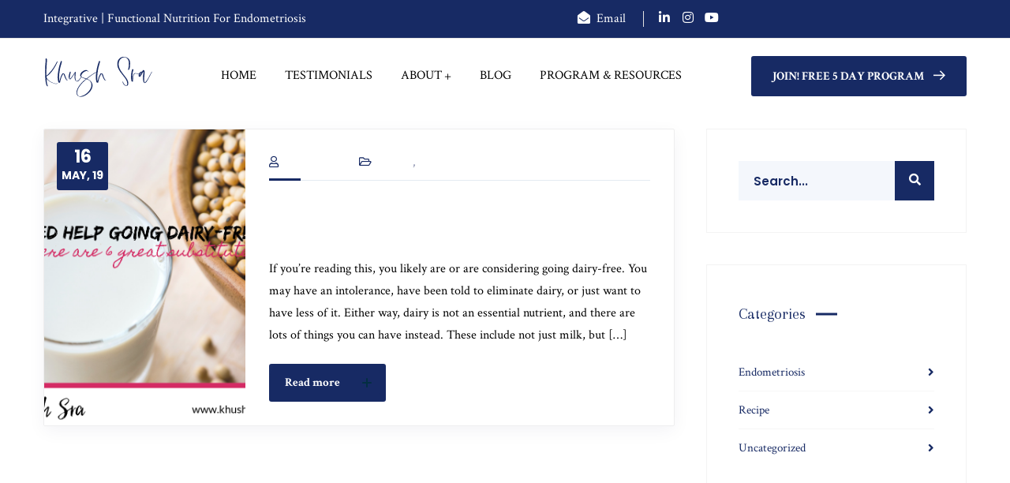

--- FILE ---
content_type: text/html; charset=UTF-8
request_url: https://khushsra.com/tag/dairy/
body_size: 70214
content:
<!doctype html>
<html lang="en-US">
<head>
    <meta charset="UTF-8">
    <meta name="viewport" content="width=device-width, initial-scale=1">
    <link rel="profile" href="//gmpg.org/xfn/11">
    <meta name='robots' content='index, follow, max-image-preview:large, max-snippet:-1, max-video-preview:-1' />

	<!-- This site is optimized with the Yoast SEO plugin v26.7 - https://yoast.com/wordpress/plugins/seo/ -->
	<title>dairy Archives | Khush Sra - Endometriosis Nutrition</title>
	<link rel="canonical" href="https://khushsra.com/tag/dairy/" />
	<meta property="og:locale" content="en_US" />
	<meta property="og:type" content="article" />
	<meta property="og:title" content="dairy Archives | Khush Sra - Endometriosis Nutrition" />
	<meta property="og:url" content="https://khushsra.com/tag/dairy/" />
	<meta property="og:site_name" content="Khush Sra - Endometriosis Nutrition" />
	<meta property="og:image" content="https://khushsra.com/wp-content/uploads/2025/10/ChatGPT-Image-Oct-23-2025-05_35_27-PM.png" />
	<meta property="og:image:width" content="1024" />
	<meta property="og:image:height" content="1024" />
	<meta property="og:image:type" content="image/png" />
	<meta name="twitter:card" content="summary_large_image" />
	<script type="application/ld+json" class="yoast-schema-graph">{"@context":"https://schema.org","@graph":[{"@type":"CollectionPage","@id":"https://khushsra.com/tag/dairy/","url":"https://khushsra.com/tag/dairy/","name":"dairy Archives | Khush Sra - Endometriosis Nutrition","isPartOf":{"@id":"https://khushsra.com/#website"},"primaryImageOfPage":{"@id":"https://khushsra.com/tag/dairy/#primaryimage"},"image":{"@id":"https://khushsra.com/tag/dairy/#primaryimage"},"thumbnailUrl":"https://khushsra.com/wp-content/uploads/2019/03/Need-Help-Going-Dairy-free-Here-are-6-Great-Substitutes.png","breadcrumb":{"@id":"https://khushsra.com/tag/dairy/#breadcrumb"},"inLanguage":"en-US"},{"@type":"ImageObject","inLanguage":"en-US","@id":"https://khushsra.com/tag/dairy/#primaryimage","url":"https://khushsra.com/wp-content/uploads/2019/03/Need-Help-Going-Dairy-free-Here-are-6-Great-Substitutes.png","contentUrl":"https://khushsra.com/wp-content/uploads/2019/03/Need-Help-Going-Dairy-free-Here-are-6-Great-Substitutes.png","width":800,"height":800},{"@type":"BreadcrumbList","@id":"https://khushsra.com/tag/dairy/#breadcrumb","itemListElement":[{"@type":"ListItem","position":1,"name":"Home","item":"https://khushsra.com/"},{"@type":"ListItem","position":2,"name":"dairy"}]},{"@type":"WebSite","@id":"https://khushsra.com/#website","url":"https://khushsra.com/","name":"Khush Sra - Endometriosis Functional Nutrition","description":"A Integrative Approach To Endometriosis &amp; Functional Nutrition Coaching","alternateName":"Endometriosis Nutrition","potentialAction":[{"@type":"SearchAction","target":{"@type":"EntryPoint","urlTemplate":"https://khushsra.com/?s={search_term_string}"},"query-input":{"@type":"PropertyValueSpecification","valueRequired":true,"valueName":"search_term_string"}}],"inLanguage":"en-US"}]}</script>
	<!-- / Yoast SEO plugin. -->


<link rel='dns-prefetch' href='//fonts.googleapis.com' />
<link rel='preconnect' href='https://fonts.gstatic.com' crossorigin />
<link rel="alternate" type="application/rss+xml" title="Khush Sra - Endometriosis Nutrition &raquo; Feed" href="https://khushsra.com/feed/" />
<link rel="alternate" type="application/rss+xml" title="Khush Sra - Endometriosis Nutrition &raquo; Comments Feed" href="https://khushsra.com/comments/feed/" />
<link rel="alternate" type="application/rss+xml" title="Khush Sra - Endometriosis Nutrition &raquo; dairy Tag Feed" href="https://khushsra.com/tag/dairy/feed/" />

<!-- LCSEO current path: tag/dairy -->
<!-- LCSEO: no overrides found -->
<style id='wp-img-auto-sizes-contain-inline-css' type='text/css'>
img:is([sizes=auto i],[sizes^="auto," i]){contain-intrinsic-size:3000px 1500px}
/*# sourceURL=wp-img-auto-sizes-contain-inline-css */
</style>
<style id='cf-frontend-style-inline-css' type='text/css'>
@font-face {
	font-family: 'sunday';
	font-weight: 400;
	font-display: auto;
	font-fallback: sunday;
	src: url('https://khushsra.com/wp-content/uploads/2023/02/SUNDAYSRegular.ttf') format('truetype');
}
@font-face {
	font-family: 'Moonstone';
	font-weight: 400;
	font-display: auto;
	font-fallback: Moonstone;
	src: url('https://khushsra.com/wp-content/uploads/2023/02/Moonstone.ttf') format('truetype');
}
@font-face {
	font-family: 'HelloBeautiful';
	font-weight: 400;
	font-display: auto;
	font-fallback: HelloBeautiful;
	src: url('https://khushsra.com/wp-content/uploads/2023/02/HelloBeautifulAlternates.ttf') format('truetype');
}
/*# sourceURL=cf-frontend-style-inline-css */
</style>
<link rel='stylesheet' id='sbi_styles-css' href='https://khushsra.com/wp-content/plugins/instagram-feed/css/sbi-styles.min.css?ver=6.10.0' type='text/css' media='all' />
<style id='wp-emoji-styles-inline-css' type='text/css'>

	img.wp-smiley, img.emoji {
		display: inline !important;
		border: none !important;
		box-shadow: none !important;
		height: 1em !important;
		width: 1em !important;
		margin: 0 0.07em !important;
		vertical-align: -0.1em !important;
		background: none !important;
		padding: 0 !important;
	}
/*# sourceURL=wp-emoji-styles-inline-css */
</style>
<link rel='stylesheet' id='wp-block-library-css' href='https://khushsra.com/wp-includes/css/dist/block-library/style.min.css?ver=6.9' type='text/css' media='all' />
<style id='classic-theme-styles-inline-css' type='text/css'>
/*! This file is auto-generated */
.wp-block-button__link{color:#fff;background-color:#32373c;border-radius:9999px;box-shadow:none;text-decoration:none;padding:calc(.667em + 2px) calc(1.333em + 2px);font-size:1.125em}.wp-block-file__button{background:#32373c;color:#fff;text-decoration:none}
/*# sourceURL=/wp-includes/css/classic-themes.min.css */
</style>
<link rel='stylesheet' id='activecampaign-form-block-css' href='https://khushsra.com/wp-content/plugins/activecampaign-subscription-forms/activecampaign-form-block/build/style-index.css?ver=1767940724' type='text/css' media='all' />
<style id='global-styles-inline-css' type='text/css'>
:root{--wp--preset--aspect-ratio--square: 1;--wp--preset--aspect-ratio--4-3: 4/3;--wp--preset--aspect-ratio--3-4: 3/4;--wp--preset--aspect-ratio--3-2: 3/2;--wp--preset--aspect-ratio--2-3: 2/3;--wp--preset--aspect-ratio--16-9: 16/9;--wp--preset--aspect-ratio--9-16: 9/16;--wp--preset--color--black: #000000;--wp--preset--color--cyan-bluish-gray: #abb8c3;--wp--preset--color--white: #ffffff;--wp--preset--color--pale-pink: #f78da7;--wp--preset--color--vivid-red: #cf2e2e;--wp--preset--color--luminous-vivid-orange: #ff6900;--wp--preset--color--luminous-vivid-amber: #fcb900;--wp--preset--color--light-green-cyan: #7bdcb5;--wp--preset--color--vivid-green-cyan: #00d084;--wp--preset--color--pale-cyan-blue: #8ed1fc;--wp--preset--color--vivid-cyan-blue: #0693e3;--wp--preset--color--vivid-purple: #9b51e0;--wp--preset--gradient--vivid-cyan-blue-to-vivid-purple: linear-gradient(135deg,rgb(6,147,227) 0%,rgb(155,81,224) 100%);--wp--preset--gradient--light-green-cyan-to-vivid-green-cyan: linear-gradient(135deg,rgb(122,220,180) 0%,rgb(0,208,130) 100%);--wp--preset--gradient--luminous-vivid-amber-to-luminous-vivid-orange: linear-gradient(135deg,rgb(252,185,0) 0%,rgb(255,105,0) 100%);--wp--preset--gradient--luminous-vivid-orange-to-vivid-red: linear-gradient(135deg,rgb(255,105,0) 0%,rgb(207,46,46) 100%);--wp--preset--gradient--very-light-gray-to-cyan-bluish-gray: linear-gradient(135deg,rgb(238,238,238) 0%,rgb(169,184,195) 100%);--wp--preset--gradient--cool-to-warm-spectrum: linear-gradient(135deg,rgb(74,234,220) 0%,rgb(151,120,209) 20%,rgb(207,42,186) 40%,rgb(238,44,130) 60%,rgb(251,105,98) 80%,rgb(254,248,76) 100%);--wp--preset--gradient--blush-light-purple: linear-gradient(135deg,rgb(255,206,236) 0%,rgb(152,150,240) 100%);--wp--preset--gradient--blush-bordeaux: linear-gradient(135deg,rgb(254,205,165) 0%,rgb(254,45,45) 50%,rgb(107,0,62) 100%);--wp--preset--gradient--luminous-dusk: linear-gradient(135deg,rgb(255,203,112) 0%,rgb(199,81,192) 50%,rgb(65,88,208) 100%);--wp--preset--gradient--pale-ocean: linear-gradient(135deg,rgb(255,245,203) 0%,rgb(182,227,212) 50%,rgb(51,167,181) 100%);--wp--preset--gradient--electric-grass: linear-gradient(135deg,rgb(202,248,128) 0%,rgb(113,206,126) 100%);--wp--preset--gradient--midnight: linear-gradient(135deg,rgb(2,3,129) 0%,rgb(40,116,252) 100%);--wp--preset--font-size--small: 13px;--wp--preset--font-size--medium: 20px;--wp--preset--font-size--large: 36px;--wp--preset--font-size--x-large: 42px;--wp--preset--spacing--20: 0.44rem;--wp--preset--spacing--30: 0.67rem;--wp--preset--spacing--40: 1rem;--wp--preset--spacing--50: 1.5rem;--wp--preset--spacing--60: 2.25rem;--wp--preset--spacing--70: 3.38rem;--wp--preset--spacing--80: 5.06rem;--wp--preset--shadow--natural: 6px 6px 9px rgba(0, 0, 0, 0.2);--wp--preset--shadow--deep: 12px 12px 50px rgba(0, 0, 0, 0.4);--wp--preset--shadow--sharp: 6px 6px 0px rgba(0, 0, 0, 0.2);--wp--preset--shadow--outlined: 6px 6px 0px -3px rgb(255, 255, 255), 6px 6px rgb(0, 0, 0);--wp--preset--shadow--crisp: 6px 6px 0px rgb(0, 0, 0);}:where(.is-layout-flex){gap: 0.5em;}:where(.is-layout-grid){gap: 0.5em;}body .is-layout-flex{display: flex;}.is-layout-flex{flex-wrap: wrap;align-items: center;}.is-layout-flex > :is(*, div){margin: 0;}body .is-layout-grid{display: grid;}.is-layout-grid > :is(*, div){margin: 0;}:where(.wp-block-columns.is-layout-flex){gap: 2em;}:where(.wp-block-columns.is-layout-grid){gap: 2em;}:where(.wp-block-post-template.is-layout-flex){gap: 1.25em;}:where(.wp-block-post-template.is-layout-grid){gap: 1.25em;}.has-black-color{color: var(--wp--preset--color--black) !important;}.has-cyan-bluish-gray-color{color: var(--wp--preset--color--cyan-bluish-gray) !important;}.has-white-color{color: var(--wp--preset--color--white) !important;}.has-pale-pink-color{color: var(--wp--preset--color--pale-pink) !important;}.has-vivid-red-color{color: var(--wp--preset--color--vivid-red) !important;}.has-luminous-vivid-orange-color{color: var(--wp--preset--color--luminous-vivid-orange) !important;}.has-luminous-vivid-amber-color{color: var(--wp--preset--color--luminous-vivid-amber) !important;}.has-light-green-cyan-color{color: var(--wp--preset--color--light-green-cyan) !important;}.has-vivid-green-cyan-color{color: var(--wp--preset--color--vivid-green-cyan) !important;}.has-pale-cyan-blue-color{color: var(--wp--preset--color--pale-cyan-blue) !important;}.has-vivid-cyan-blue-color{color: var(--wp--preset--color--vivid-cyan-blue) !important;}.has-vivid-purple-color{color: var(--wp--preset--color--vivid-purple) !important;}.has-black-background-color{background-color: var(--wp--preset--color--black) !important;}.has-cyan-bluish-gray-background-color{background-color: var(--wp--preset--color--cyan-bluish-gray) !important;}.has-white-background-color{background-color: var(--wp--preset--color--white) !important;}.has-pale-pink-background-color{background-color: var(--wp--preset--color--pale-pink) !important;}.has-vivid-red-background-color{background-color: var(--wp--preset--color--vivid-red) !important;}.has-luminous-vivid-orange-background-color{background-color: var(--wp--preset--color--luminous-vivid-orange) !important;}.has-luminous-vivid-amber-background-color{background-color: var(--wp--preset--color--luminous-vivid-amber) !important;}.has-light-green-cyan-background-color{background-color: var(--wp--preset--color--light-green-cyan) !important;}.has-vivid-green-cyan-background-color{background-color: var(--wp--preset--color--vivid-green-cyan) !important;}.has-pale-cyan-blue-background-color{background-color: var(--wp--preset--color--pale-cyan-blue) !important;}.has-vivid-cyan-blue-background-color{background-color: var(--wp--preset--color--vivid-cyan-blue) !important;}.has-vivid-purple-background-color{background-color: var(--wp--preset--color--vivid-purple) !important;}.has-black-border-color{border-color: var(--wp--preset--color--black) !important;}.has-cyan-bluish-gray-border-color{border-color: var(--wp--preset--color--cyan-bluish-gray) !important;}.has-white-border-color{border-color: var(--wp--preset--color--white) !important;}.has-pale-pink-border-color{border-color: var(--wp--preset--color--pale-pink) !important;}.has-vivid-red-border-color{border-color: var(--wp--preset--color--vivid-red) !important;}.has-luminous-vivid-orange-border-color{border-color: var(--wp--preset--color--luminous-vivid-orange) !important;}.has-luminous-vivid-amber-border-color{border-color: var(--wp--preset--color--luminous-vivid-amber) !important;}.has-light-green-cyan-border-color{border-color: var(--wp--preset--color--light-green-cyan) !important;}.has-vivid-green-cyan-border-color{border-color: var(--wp--preset--color--vivid-green-cyan) !important;}.has-pale-cyan-blue-border-color{border-color: var(--wp--preset--color--pale-cyan-blue) !important;}.has-vivid-cyan-blue-border-color{border-color: var(--wp--preset--color--vivid-cyan-blue) !important;}.has-vivid-purple-border-color{border-color: var(--wp--preset--color--vivid-purple) !important;}.has-vivid-cyan-blue-to-vivid-purple-gradient-background{background: var(--wp--preset--gradient--vivid-cyan-blue-to-vivid-purple) !important;}.has-light-green-cyan-to-vivid-green-cyan-gradient-background{background: var(--wp--preset--gradient--light-green-cyan-to-vivid-green-cyan) !important;}.has-luminous-vivid-amber-to-luminous-vivid-orange-gradient-background{background: var(--wp--preset--gradient--luminous-vivid-amber-to-luminous-vivid-orange) !important;}.has-luminous-vivid-orange-to-vivid-red-gradient-background{background: var(--wp--preset--gradient--luminous-vivid-orange-to-vivid-red) !important;}.has-very-light-gray-to-cyan-bluish-gray-gradient-background{background: var(--wp--preset--gradient--very-light-gray-to-cyan-bluish-gray) !important;}.has-cool-to-warm-spectrum-gradient-background{background: var(--wp--preset--gradient--cool-to-warm-spectrum) !important;}.has-blush-light-purple-gradient-background{background: var(--wp--preset--gradient--blush-light-purple) !important;}.has-blush-bordeaux-gradient-background{background: var(--wp--preset--gradient--blush-bordeaux) !important;}.has-luminous-dusk-gradient-background{background: var(--wp--preset--gradient--luminous-dusk) !important;}.has-pale-ocean-gradient-background{background: var(--wp--preset--gradient--pale-ocean) !important;}.has-electric-grass-gradient-background{background: var(--wp--preset--gradient--electric-grass) !important;}.has-midnight-gradient-background{background: var(--wp--preset--gradient--midnight) !important;}.has-small-font-size{font-size: var(--wp--preset--font-size--small) !important;}.has-medium-font-size{font-size: var(--wp--preset--font-size--medium) !important;}.has-large-font-size{font-size: var(--wp--preset--font-size--large) !important;}.has-x-large-font-size{font-size: var(--wp--preset--font-size--x-large) !important;}
:where(.wp-block-post-template.is-layout-flex){gap: 1.25em;}:where(.wp-block-post-template.is-layout-grid){gap: 1.25em;}
:where(.wp-block-term-template.is-layout-flex){gap: 1.25em;}:where(.wp-block-term-template.is-layout-grid){gap: 1.25em;}
:where(.wp-block-columns.is-layout-flex){gap: 2em;}:where(.wp-block-columns.is-layout-grid){gap: 2em;}
:root :where(.wp-block-pullquote){font-size: 1.5em;line-height: 1.6;}
/*# sourceURL=global-styles-inline-css */
</style>
<link rel='stylesheet' id='ct-main-css-css' href='https://khushsra.com/wp-content/plugins/case-theme-core/assets/css/main.css?ver=1.0.0' type='text/css' media='all' />
<link rel='stylesheet' id='progressbar-lib-css-css' href='https://khushsra.com/wp-content/plugins/case-theme-core/assets/css/lib/progressbar.min.css?ver=0.7.1' type='text/css' media='all' />
<link rel='stylesheet' id='oc-css-css' href='https://khushsra.com/wp-content/plugins/case-theme-core/assets/css/lib/owl.carousel.min.css?ver=2.2.1' type='text/css' media='all' />
<link rel='stylesheet' id='ct-slick-css-css' href='https://khushsra.com/wp-content/plugins/case-theme-core/assets/css/lib/slick.css?ver=1.0.0' type='text/css' media='all' />
<link rel='stylesheet' id='ct-font-awesome-css' href='https://khushsra.com/wp-content/plugins/case-theme-core/assets/plugin/font-awesome/css/font-awesome.min.css?ver=4.7.0' type='text/css' media='all' />
<link rel='stylesheet' id='remodal-css' href='https://khushsra.com/wp-content/plugins/case-theme-user/acess/css/remodal.css?ver=6.9' type='text/css' media='all' />
<link rel='stylesheet' id='remodal-default-theme-css' href='https://khushsra.com/wp-content/plugins/case-theme-user/acess/css/remodal-default-theme.css?ver=6.9' type='text/css' media='all' />
<link rel='stylesheet' id='wpa-css-css' href='https://khushsra.com/wp-content/plugins/honeypot/includes/css/wpa.css?ver=2.3.04' type='text/css' media='all' />
<link rel='stylesheet' id='dashicons-css' href='https://khushsra.com/wp-includes/css/dashicons.min.css?ver=6.9' type='text/css' media='all' />
<link rel='stylesheet' id='LeadConnector-css' href='https://khushsra.com/wp-content/plugins/leadconnector/public/css/lc-public.css?ver=3.0.17' type='text/css' media='all' />
<link rel='stylesheet' id='elementor-overrides-css' href='https://khushsra.com/wp-content/plugins/leadconnector/assets/css/custom-elementor.css?ver=1.0.0' type='text/css' media='all' />
<link rel='stylesheet' id='bixol-style-css' href='https://khushsra.com/wp-content/themes/bixol/style.css?ver=6.9' type='text/css' media='all' />
<link rel='stylesheet' id='child-style-css' href='https://khushsra.com/wp-content/themes/bixol-child/style.css?ver=6.9' type='text/css' media='all' />
<link rel='stylesheet' id='bootstrap-css' href='https://khushsra.com/wp-content/themes/bixol/assets/css/bootstrap.min.css?ver=4.0.0' type='text/css' media='all' />
<link rel='stylesheet' id='font-awesome-css' href='https://khushsra.com/wp-content/plugins/elementor/assets/lib/font-awesome/css/font-awesome.min.css?ver=4.7.0' type='text/css' media='all' />
<link rel='stylesheet' id='font-awesome5-css' href='https://khushsra.com/wp-content/themes/bixol/assets/css/font-awesome5.min.css?ver=5.8.0' type='text/css' media='all' />
<link rel='stylesheet' id='font-flaticon-css' href='https://khushsra.com/wp-content/themes/bixol/assets/css/flaticon.css?ver=2.2.0' type='text/css' media='all' />
<link rel='stylesheet' id='font-flaticon-v2-css' href='https://khushsra.com/wp-content/themes/bixol/assets/css/flaticon-v2.css?ver=6.9' type='text/css' media='all' />
<link rel='stylesheet' id='font-flaticon-v3-css' href='https://khushsra.com/wp-content/themes/bixol/assets/css/flaticon-v3.css?ver=6.9' type='text/css' media='all' />
<link rel='stylesheet' id='font-material-icon-css' href='https://khushsra.com/wp-content/themes/bixol/assets/css/material-design-iconic-font.min.css?ver=2.2.0' type='text/css' media='all' />
<link rel='stylesheet' id='magnific-popup-css' href='https://khushsra.com/wp-content/themes/bixol/assets/css/magnific-popup.css?ver=1.0.0' type='text/css' media='all' />
<link rel='stylesheet' id='animate-css' href='https://khushsra.com/wp-content/themes/bixol/assets/css/animate.css?ver=1.0.0' type='text/css' media='all' />
<link rel='stylesheet' id='twentytwenty-css' href='https://khushsra.com/wp-content/themes/bixol/assets/css/twentytwenty.css?ver=1.0.0' type='text/css' media='all' />
<link rel='stylesheet' id='bixol-theme-css' href='https://khushsra.com/wp-content/themes/bixol/assets/css/theme.css?ver=1.7.1' type='text/css' media='all' />
<style id='bixol-theme-inline-css' type='text/css'>
:root{--primary-color: #172a64;--secondary-color: #172a64;--third-color: #172a64;--four-color: #ffedea;--fifth-color: #fffafe;--dark-color: #172a64;--primary-color-rgb: 23,42,100;--secondary-color-rgb: 23,42,100;--third-color-rgb: 23,42,100;--four-color-rgb: 255,237,234;--fifth-color-rgb: 255,250,254;--dark-color-rgb: 23,42,100;--link-color: #172a64;--link-color-hover: #f7b6bd;--link-color-active: #000000;}
        @media screen and (max-width: 1199px) {
		        }
        		@media screen and (min-width: 1200px) {
		.ct-main-menu > li > a { color: #000000 !important; }.ct-main-menu > li > a:hover { color: #f7b6bd !important; }.ct-main-menu > li.current_page_item > a, .ct-main-menu > li.current-menu-item > a, .ct-main-menu > li.current_page_ancestor > a, .ct-main-menu > li.current-menu-ancestor > a { color: #f7b6bd !important; }		}
        @media screen and (max-width: 1199px) {
                    }
		#ct-header-wrap .ct-topbar-layout2 {
  font-size: 16px;
  color: #FFF !important;
}
.ct-header-button .btn {
  color: #FFF !important;
}
.ct-main-menu .sub-menu li a {
    font-size: 18px !important;
}	
.ct-topbar-item label {
  display: none !important;
}
#ct-header-wrap .ct-topbar-layout2 a:hover {
  color: #ffedea !important;
}
.ftrlnk a {
  color: #000 !important;  
}	
.single-product #primary div.product .woocommerce-tabs .woocommerce-Tabs-panel {
  font-size: 22px !important;
  line-height: 32px !important;
  font-family: &quot;Crimson Text&quot;, Sans-serif !important;
  font-weight: 400 !important;
}
.single-product #primary div.product .woocommerce-product-details__short-description p:last-child {
  font-size: 22px !important;
  line-height: 32px !important;
  font-family: &quot;Crimson Text&quot;, Sans-serif !important;
  font-weight: 400 !important;
}
.single-product #primary div.product .product_meta &gt; span {
     font-size: 18px !important;
}	
#slider-3-slide-1-layer-2 {
  font-family: &quot;Moonstone&quot;, Sans-serif !important;
}
#slider-3-slide-1-layer-3 {
font-family: &quot;sunday&quot;, Sans-serif !important;
}
#slider-3-slide-9-layer-5 {
  font-family: &quot;Arapey&quot;, Sans-serif !important;
}
/*# sourceURL=bixol-theme-inline-css */
</style>
<link rel='stylesheet' id='bixol-google-fonts-css' href='//fonts.googleapis.com/css?family=Barlow%3A400%2C500%2C600%2C700%7CLato%3A400%2C700%7CRoboto%3A400%2C700%7CRubik%3A300%2C400%2C400i%2C500%2C500i%2C600%2C600i%2C700%2C700i%7CPoppins%3A300%2C400%2C400i%2C500%2C500i%2C600%2C600i%2C700%2C700i%2C800%2C900%7CPlayfair+Display%3A400%2C400i%2C700%2C700i%2C800%2C900%7CNunito+Sans%3A400%2C400i%2C700%2C700i%2C800%2C900%7CMuli%3A400%7CKalam%3A400%7COutfit%3A400%2C700&#038;subset=latin%2Clatin-ext&#038;ver=6.9' type='text/css' media='all' />
<link rel='stylesheet' id='elementor-icons-css' href='https://khushsra.com/wp-content/plugins/elementor/assets/lib/eicons/css/elementor-icons.min.css?ver=5.45.0' type='text/css' media='all' />
<link rel='stylesheet' id='elementor-frontend-css' href='https://khushsra.com/wp-content/plugins/elementor/assets/css/frontend.min.css?ver=3.34.1' type='text/css' media='all' />
<link rel='stylesheet' id='elementor-post-1795-css' href='https://khushsra.com/wp-content/uploads/elementor/css/post-1795.css?ver=1767947689' type='text/css' media='all' />
<link rel='stylesheet' id='sbistyles-css' href='https://khushsra.com/wp-content/plugins/instagram-feed/css/sbi-styles.min.css?ver=6.10.0' type='text/css' media='all' />
<link rel='stylesheet' id='elementor-post-2028-css' href='https://khushsra.com/wp-content/uploads/elementor/css/post-2028.css?ver=1767948478' type='text/css' media='all' />
<link rel='stylesheet' id='eael-general-css' href='https://khushsra.com/wp-content/plugins/essential-addons-for-elementor-lite/assets/front-end/css/view/general.min.css?ver=6.5.5' type='text/css' media='all' />
<link rel="preload" as="style" href="https://fonts.googleapis.com/css?family=Crimson%20Text:400,600,700,400italic,600italic,700italic%7CArapey:400,400italic%7CPlayfair%20Display:400,500,600,700,800,900,400italic,500italic,600italic,700italic,800italic,900italic&#038;subset=latin&#038;display=swap&#038;ver=1767946776" /><link rel="stylesheet" href="https://fonts.googleapis.com/css?family=Crimson%20Text:400,600,700,400italic,600italic,700italic%7CArapey:400,400italic%7CPlayfair%20Display:400,500,600,700,800,900,400italic,500italic,600italic,700italic,800italic,900italic&#038;subset=latin&#038;display=swap&#038;ver=1767946776" media="print" onload="this.media='all'"><noscript><link rel="stylesheet" href="https://fonts.googleapis.com/css?family=Crimson%20Text:400,600,700,400italic,600italic,700italic%7CArapey:400,400italic%7CPlayfair%20Display:400,500,600,700,800,900,400italic,500italic,600italic,700italic,800italic,900italic&#038;subset=latin&#038;display=swap&#038;ver=1767946776" /></noscript><link rel='stylesheet' id='elementor-gf-crimsontext-css' href='https://fonts.googleapis.com/css?family=Crimson+Text:100,100italic,200,200italic,300,300italic,400,400italic,500,500italic,600,600italic,700,700italic,800,800italic,900,900italic&#038;display=swap' type='text/css' media='all' />
<link rel='stylesheet' id='elementor-gf-robotoslab-css' href='https://fonts.googleapis.com/css?family=Roboto+Slab:100,100italic,200,200italic,300,300italic,400,400italic,500,500italic,600,600italic,700,700italic,800,800italic,900,900italic&#038;display=swap' type='text/css' media='all' />
<link rel='stylesheet' id='elementor-gf-roboto-css' href='https://fonts.googleapis.com/css?family=Roboto:100,100italic,200,200italic,300,300italic,400,400italic,500,500italic,600,600italic,700,700italic,800,800italic,900,900italic&#038;display=swap' type='text/css' media='all' />
<link rel='stylesheet' id='elementor-gf-arapey-css' href='https://fonts.googleapis.com/css?family=Arapey:100,100italic,200,200italic,300,300italic,400,400italic,500,500italic,600,600italic,700,700italic,800,800italic,900,900italic&#038;display=swap' type='text/css' media='all' />
<link rel='stylesheet' id='elementor-gf-crimsonpro-css' href='https://fonts.googleapis.com/css?family=Crimson+Pro:100,100italic,200,200italic,300,300italic,400,400italic,500,500italic,600,600italic,700,700italic,800,800italic,900,900italic&#038;display=swap' type='text/css' media='all' />
<link rel='stylesheet' id='elementor-icons-shared-0-css' href='https://khushsra.com/wp-content/plugins/elementor/assets/lib/font-awesome/css/fontawesome.min.css?ver=5.15.3' type='text/css' media='all' />
<link rel='stylesheet' id='elementor-icons-fa-brands-css' href='https://khushsra.com/wp-content/plugins/elementor/assets/lib/font-awesome/css/brands.min.css?ver=5.15.3' type='text/css' media='all' />
<script type="text/javascript" src="https://khushsra.com/wp-includes/js/jquery/jquery.min.js?ver=3.7.1" id="jquery-core-js"></script>
<script type="text/javascript" src="https://khushsra.com/wp-includes/js/jquery/jquery-migrate.min.js?ver=3.4.1" id="jquery-migrate-js"></script>
<script type="text/javascript" src="https://khushsra.com/wp-content/plugins/case-theme-core/assets/js/lib/waypoints.min.js?ver=2.0.5" id="waypoints-js"></script>
<script type="text/javascript" src="https://khushsra.com/wp-content/themes/bixol/elementor/js/ct-inline-css.js?ver=1.7.1" id="ct-inline-css-js-js"></script>
<link rel="https://api.w.org/" href="https://khushsra.com/wp-json/" /><link rel="alternate" title="JSON" type="application/json" href="https://khushsra.com/wp-json/wp/v2/tags/111" /><link rel="EditURI" type="application/rsd+xml" title="RSD" href="https://khushsra.com/xmlrpc.php?rsd" />
<meta name="generator" content="WordPress 6.9" />
<meta name="generator" content="Redux 4.5.10" /><!-- Google Analytics Code -->
<script>
  (function(i,s,o,g,r,a,m){i['GoogleAnalyticsObject']=r;i[r]=i[r]||function(){
  (i[r].q=i[r].q||[]).push(arguments)},i[r].l=1*new Date();a=s.createElement(o),
  m=s.getElementsByTagName(o)[0];a.async=1;a.src=g;m.parentNode.insertBefore(a,m)
  })(window,document,'script','https://www.google-analytics.com/analytics.js','ga');

  ga('create', 'UA-101506231-1', 'auto');
  ga('send', 'pageview');

</script>
<!-- End. Google Analytics Code -->

<!-- Facebook Pixel Code -->
<script>
!function(f,b,e,v,n,t,s)
{if(f.fbq)return;n=f.fbq=function(){n.callMethod?
n.callMethod.apply(n,arguments):n.queue.push(arguments)};
if(!f._fbq)f._fbq=n;n.push=n;n.loaded=!0;n.version='2.0';
n.queue=[];t=b.createElement(e);t.async=!0;
t.src=v;s=b.getElementsByTagName(e)[0];
s.parentNode.insertBefore(t,s)}(window,document,'script',
'https://connect.facebook.net/en_US/fbevents.js');
fbq('init', '982989511803318');
fbq('track', 'PageView');
</script>
<noscript>
<img height="1" width="1"
src="https://www.facebook.com/tr?id=982989511803318&ev=PageView
&noscript=1"/>
</noscript>
<!-- End Facebook Pixel Code --><script type="text/javascript">
(function(url){
	if(/(?:Chrome\/26\.0\.1410\.63 Safari\/537\.31|WordfenceTestMonBot)/.test(navigator.userAgent)){ return; }
	var addEvent = function(evt, handler) {
		if (window.addEventListener) {
			document.addEventListener(evt, handler, false);
		} else if (window.attachEvent) {
			document.attachEvent('on' + evt, handler);
		}
	};
	var removeEvent = function(evt, handler) {
		if (window.removeEventListener) {
			document.removeEventListener(evt, handler, false);
		} else if (window.detachEvent) {
			document.detachEvent('on' + evt, handler);
		}
	};
	var evts = 'contextmenu dblclick drag dragend dragenter dragleave dragover dragstart drop keydown keypress keyup mousedown mousemove mouseout mouseover mouseup mousewheel scroll'.split(' ');
	var logHuman = function() {
		if (window.wfLogHumanRan) { return; }
		window.wfLogHumanRan = true;
		var wfscr = document.createElement('script');
		wfscr.type = 'text/javascript';
		wfscr.async = true;
		wfscr.src = url + '&r=' + Math.random();
		(document.getElementsByTagName('head')[0]||document.getElementsByTagName('body')[0]).appendChild(wfscr);
		for (var i = 0; i < evts.length; i++) {
			removeEvent(evts[i], logHuman);
		}
	};
	for (var i = 0; i < evts.length; i++) {
		addEvent(evts[i], logHuman);
	}
})('//khushsra.com/?wordfence_lh=1&hid=FDB26AC61B23315FF982015E90D0AEA1');
</script><link rel="icon" type="image/png" href="https://khushsra.com/wp-content/uploads/2023/02/favicon.png"/><meta name="generator" content="Elementor 3.34.1; features: additional_custom_breakpoints; settings: css_print_method-external, google_font-enabled, font_display-swap">
<!-- Instagram Feed CSS -->
<style type="text/css">
#sb_instagram .sbi_follow_btn a {background-color: #D72664;
    border: 3px solid #D72664!important;
    color: #FEFEFE!important;
    border-radius: 0px!important;
    font-family: 'Fjalla One', sans-serif;
    text-transform: uppercase;
    font-size: 1.2rem!important;
    padding: 7px 10px 5px!important;
    letter-spacing: 0.08em;}
#sb_instagram .sbi_follow_btn a:hover {background-color: #fefefe!important;
	border: 3px solid #D72664!important;
	color: #D72664!important;}
</style>
			<style>
				.e-con.e-parent:nth-of-type(n+4):not(.e-lazyloaded):not(.e-no-lazyload),
				.e-con.e-parent:nth-of-type(n+4):not(.e-lazyloaded):not(.e-no-lazyload) * {
					background-image: none !important;
				}
				@media screen and (max-height: 1024px) {
					.e-con.e-parent:nth-of-type(n+3):not(.e-lazyloaded):not(.e-no-lazyload),
					.e-con.e-parent:nth-of-type(n+3):not(.e-lazyloaded):not(.e-no-lazyload) * {
						background-image: none !important;
					}
				}
				@media screen and (max-height: 640px) {
					.e-con.e-parent:nth-of-type(n+2):not(.e-lazyloaded):not(.e-no-lazyload),
					.e-con.e-parent:nth-of-type(n+2):not(.e-lazyloaded):not(.e-no-lazyload) * {
						background-image: none !important;
					}
				}
			</style>
			<link rel="icon" href="https://khushsra.com/wp-content/uploads/2018/01/cropped-Khush-Sra-Sq-32x32.jpg" sizes="32x32" />
<link rel="icon" href="https://khushsra.com/wp-content/uploads/2018/01/cropped-Khush-Sra-Sq-192x192.jpg" sizes="192x192" />
<link rel="apple-touch-icon" href="https://khushsra.com/wp-content/uploads/2018/01/cropped-Khush-Sra-Sq-180x180.jpg" />
<meta name="msapplication-TileImage" content="https://khushsra.com/wp-content/uploads/2018/01/cropped-Khush-Sra-Sq-270x270.jpg" />
<style id="ct_theme_options-dynamic-css" title="dynamic-css" class="redux-options-output">body #ct-header-wrap #ct-topbar{background-color:#172a64;}body #ct-header-wrap #ct-topbar .ct-topbar-meta i, body #ct-header-wrap #ct-header-middle .ct-h-middle-icon{color:#ffffff;}body #ct-header-wrap #ct-header.ct-header-main .ct-main-menu > li > a, body #ct-header-wrap #ct-header.ct-header-main .ct-main-menu .sub-menu li a{font-family:"Crimson Text";font-weight:normal;}body #pagetitle.page-title{background-image:url('https://khushsra.com/wp-content/uploads/2023/02/khush-headeer-full-v3.jpg');}body #pagetitle.page-title{padding-top:100px;padding-bottom:100px;}#content{padding-top:20px;padding-bottom:20px;}a{color:#172a64;}a:hover{color:#f7b6bd;}a:active{color:#000000;}body{font-family:"Crimson Text";line-height:28px;font-weight:normal;font-style:normal;color:#3d3d3d;font-size:20px;}h2,.h2{font-family:Arapey,'Lucida Console', Monaco, monospace;line-height:44px;font-weight:normal;font-style:normal;color:#172a64;font-size:40px;}h3,.h3{font-family:Arapey;line-height:36px;font-weight:normal;font-style:normal;color:#000000;font-size:32px;}h4,.h4{font-family:Arapey;line-height:34px;font-weight:normal;font-style:normal;color:#000000;font-size:30px;}h5,.h5{font-family:"Playfair Display";line-height:22px;font-weight:normal;font-style:normal;color:#172a64;font-size:22px;}</style>	<!-- Manychat -->
<script src="//widget.manychat.com/223263538039590.js" defer="defer"></script>
<script src="https://mccdn.me/assets/js/widget.js" defer="defer"></script>
</head>
	
<body class="archive tag tag-dairy tag-111 wp-theme-bixol wp-child-theme-bixol-child hfeed redux-page  site-h4  site-404-default elementor-default elementor-kit-1795">
        <div id="page" class="site">
        <header id="ct-masthead">
    <div id="ct-header-wrap" class="ct-header-layout4 fixed-height ">

                    <div id="ct-topbar" class="ct-topbar-layout2">
                <div class="container">
                    <div class="row">
                                                    <div class="ct-topbar-intro">
                                Integrative | Functional Nutrition For Endometriosis                            </div>
                                                <div class="ct-topbar-meta">
                                                                                        <div class="ct-topbar-item">
                                    <i class="fac fa-envelope-open"></i>
                                    <label>:</label>
                                    <a href="mailto:Support@khushsra.com">Email</a>
                                </div>
                                                        <div class="ct-topbar-item">
                                <div class="ct-topbar-social">
                                            <div class="ct-header-social">
            <a href="https://www.linkedin.com/company/endonutrition/" target="_blank"><i class="fab fac-linkedin-in"></i></a><a href="https://www.instagram.com/endonutrition" target="_blank"><i class="fab fac-instagram"></i></a><a href="https://www.youtube.com/@endonutrition" target="_blank"><i class="fab fac-youtube"></i></a>        </div>
                                    </div>
                            </div>
                        </div>
                    </div>
                </div>
            </div>
                
        <div id="ct-header" class="ct-header-main">
            <div class="container">
                <div class="row">
                    <div class="ct-header-branding">
                        <div class="ct-header-branding-inner">
                            <a class="logo-dark" href="https://khushsra.com/" title="Khush Sra - Endometriosis Nutrition" rel="home"><img src="https://khushsra.com/wp-content/uploads/2023/06/Moonstone-Logo.svg" alt="Khush Sra - Endometriosis Nutrition"/></a><a class="logo-mobile" href="https://khushsra.com/" title="Khush Sra - Endometriosis Nutrition" rel="home"><img src="https://khushsra.com/wp-content/uploads/2023/06/Moonstone-Logo.svg" alt="Khush Sra - Endometriosis Nutrition"/></a>                        </div>
                    </div>
                    <div class="ct-header-navigation">
                        <nav class="ct-main-navigation">
                            <div class="ct-main-navigation-inner">
                                                                    <div class="ct-logo-mobile">
                                        <a href="" title="" rel="home"><img src="https://khushsra.com/wp-content/uploads/2023/06/Moonstone-Logo.svg" alt=""/></a>
                                    </div>
                                                                                                <ul id="ct-main-menu" class="ct-main-menu children-plus clearfix"><li id="menu-item-2548" class="menu-item menu-item-type-post_type menu-item-object-page menu-item-home menu-item-2548"><a href="https://khushsra.com/"><span>HOME</span></a></li>
<li id="menu-item-3053" class="menu-item menu-item-type-custom menu-item-object-custom menu-item-3053"><a href="/endo-freedom"><span>TESTIMONIALS</span></a></li>
<li id="menu-item-2538" class="menu-item menu-item-type-post_type menu-item-object-page menu-item-has-children menu-item-2538"><a href="https://khushsra.com/about/"><span>ABOUT</span></a>
<ul class="sub-menu">
	<li id="menu-item-2537" class="menu-item menu-item-type-post_type menu-item-object-page menu-item-2537"><a href="https://khushsra.com/contact/"><span>CONTACT</span></a></li>
</ul>
</li>
<li id="menu-item-2536" class="menu-item menu-item-type-post_type menu-item-object-page menu-item-2536"><a href="https://khushsra.com/blog/"><span>BLOG</span></a></li>
<li id="menu-item-2820" class="menu-item menu-item-type-post_type menu-item-object-page menu-item-2820"><a href="https://khushsra.com/programs-and-resources/"><span>PROGRAM &#038; RESOURCES</span></a></li>
</ul>                                                                    <div class="ct-header-button ct-header-button-mobile style1">
                                        <a class="btn btn-animate" href="https://endo.khushsra.com/5-day-reg-eg" target="_blank">Join! FREE 5 Day Program<i class="flaticon flaticon-arrow"></i></a>
                                    </div>
                                                            </div>
                        </nav>
                    </div>
                                            <div class="ct-header-button style1">
                            <a class="btn" href="https://endo.khushsra.com/5-day-reg-eg" target="_blank">Join! FREE 5 Day Program<i class="flaticon flaticon-arrow"></i></a>
                        </div>
                                    </div>
            </div>

            <div id="ct-menu-mobile">
                <span class="btn-nav-mobile open-menu">
                    <span></span>
                </span>
            </div>
        </div>

    </div>
</header>        <div id="content" class="site-content ">
        	<div class="content-inner">
<div class="container content-container">
    <div class="row content-row">
        <div id="primary"  class="content-area content-has-sidebar float-left col-xl-9 col-lg-8 col-md-12 col-sm-12">
            <main id="main" class="site-main">
            <article id="post-1551" class="single-hentry archive post-1551 post type-post status-publish format-standard has-post-thumbnail hentry category-recipe category-uncategorized tag-dairy tag-dairy-alternatives tag-dairy-free tag-dairy-free-butter tag-dairy-free-recipes tag-dairy-free-yogurt tag-dairy-substitutes tag-health tag-healthy tag-healthy-eating tag-healthy-living tag-healthy-recipes tag-khush-sra tag-khush-sra-nutrition tag-recipes">
    
    <div class="entry-featured image-effect-white">            <a href="https://khushsra.com/need-help-going-dairy-free-here-are-6-great-substitutes/" style="background-image: url(https://khushsra.com/wp-content/uploads/2019/03/Need-Help-Going-Dairy-free-Here-are-6-Great-Substitutes.png);"><img fetchpriority="high" width="800" height="800" src="https://khushsra.com/wp-content/uploads/2019/03/Need-Help-Going-Dairy-free-Here-are-6-Great-Substitutes.png" class="attachment-full size-full wp-post-image" alt="" decoding="async" srcset="https://khushsra.com/wp-content/uploads/2019/03/Need-Help-Going-Dairy-free-Here-are-6-Great-Substitutes.png 800w, https://khushsra.com/wp-content/uploads/2019/03/Need-Help-Going-Dairy-free-Here-are-6-Great-Substitutes-300x300.png 300w, https://khushsra.com/wp-content/uploads/2019/03/Need-Help-Going-Dairy-free-Here-are-6-Great-Substitutes-600x600.png 600w, https://khushsra.com/wp-content/uploads/2019/03/Need-Help-Going-Dairy-free-Here-are-6-Great-Substitutes-150x150.png 150w, https://khushsra.com/wp-content/uploads/2019/03/Need-Help-Going-Dairy-free-Here-are-6-Great-Substitutes-768x768.png 768w, https://khushsra.com/wp-content/uploads/2019/03/Need-Help-Going-Dairy-free-Here-are-6-Great-Substitutes-50x50.png 50w" sizes="(max-width: 800px) 100vw, 800px" /></a>
                            <div class="entry-date">
                    <span>16</span>
                    <span>May, 19</span>
                </div>
                    </div>    <div class="entry-body">
        <ul class="entry-meta">
                            <li class="item-author">
                    <a href="https://khushsra.com/author/admin/"><i class="far fac-user"></i>Khush Sra</a>
                </li>
                                        <li class="item--category">
                    <i class="far fac-folder-open"></i>
                    <a href="https://khushsra.com/category/recipe/" rel="tag">Recipe</a>, <a href="https://khushsra.com/category/uncategorized/" rel="tag">Uncategorized</a>                </li>
                    </ul>

        <h2 class="entry-title">
            <a href="https://khushsra.com/need-help-going-dairy-free-here-are-6-great-substitutes/">
                                Need Help Going Dairy-free? Here are 6 Great Substitutes            </a>
        </h2>
        <div class="entry-excerpt">
            If you&#8217;re reading this, you likely are or are considering going dairy-free. You may have an intolerance, have been told to eliminate dairy, or just want to have less of it. Either way, dairy is not an essential nutrient, and there are lots of things you can have instead. These include not just milk, but [&hellip;]        </div>
        <div class="entry-holder">
            <div class="entry-readmore">
                <a class="btn btn-plus icon-right" href="https://khushsra.com/need-help-going-dairy-free-here-are-6-great-substitutes/">
                    Read more                    <span class="icon-abs"><i class="ct-icon-plus"></i></span>
                </a>
            </div>
                    </div>
    </div>
</article><!-- #post -->            </main><!-- #main -->
        </div><!-- #primary -->

                    <aside id="secondary"  class="widget-area widget-has-sidebar sidebar-fixed col-xl-3 col-lg-4 col-md-12 col-sm-12">
                <div class="sidebar-sticky">
                    <div id="search-2" class="widget widget_search"><div class="widget-content">
<form role="search" method="get" class="search-form" action="https://khushsra.com/">
	<div class="searchform-wrap">
        <input type="text" placeholder="Search..." name="s" class="search-field" />
    	<button type="submit" class="search-submit"><i class="fac fac-search"></i></button>
    </div>
</form></div></div><div id="categories-2" class="widget widget_categories"><div class="widget-content"><h2 class="widget-title"><span>Categories</span></h2>
			<ul>
				<li class="cat-item cat-item-33"><a href="https://khushsra.com/category/endometriosis/">Endometriosis</a></span></a></a></li>
<li class="cat-item cat-item-21"><a href="https://khushsra.com/category/recipe/">Recipe</a></span></a></a></li>
<li class="cat-item cat-item-1"><a href="https://khushsra.com/category/uncategorized/">Uncategorized</a></span></a></a></li>
			</ul>

			</div></div><div id="text-4" class="widget widget_text"><div class="widget-content"><h2 class="widget-title"><span>Connect</span></h2>			<div class="textwidget">                                                                                          <!-->
<style>
#secondary svg {fill: #D72664; margin: 10px 8px 0px; -webkit-transition: all 0.3s ease-in-out 0s;
    -moz-transition: all 0.3s ease-in-out 0s;
    -o-transition: all 0.3s ease-in-out 0s;}
#secondary svg:hover {fill: #000000;}
</style>

<div style="display: inline; padding: 10px 1px;">
<a href="https://www.instagram.com/khushsra" target="_blank"><div style="display: inline; padding: 10px 1px;">
<svg height="36px" id="Layer_1" style="enable-background:new 0 0 56.7 56.7;" version="1.1" viewBox="0 0 56.7 56.7" width="36px" xml:space="preserve" xmlns="http://www.w3.org/2000/svg" xmlns:xlink="http://www.w3.org/1999/xlink"><g><circle cx="28.1" cy="30" r="4.4"/><path d="M33.6,19.2h-11c-1.6,0-3,0.5-3.9,1.4c-0.9,0.9-1.4,2.3-1.4,3.9v11c0,1.6,0.5,3,1.5,4c1,0.9,2.3,1.4,3.9,1.4h10.9   c1.6,0,3-0.5,3.9-1.4c1-0.9,1.5-2.3,1.5-3.9v-11c0-1.6-0.5-2.9-1.4-3.9C36.6,19.7,35.3,19.2,33.6,19.2z M28.1,36.8   c-3.8,0-6.8-3.1-6.8-6.8c0-3.8,3.1-6.8,6.8-6.8S35,26.2,35,30C35,33.8,31.9,36.8,28.1,36.8z M35.2,24.5c-0.9,0-1.6-0.7-1.6-1.6   s0.7-1.6,1.6-1.6s1.6,0.7,1.6,1.6S36.1,24.5,35.2,24.5z"/><path d="M28.3,5.2c-13.6,0-24.6,11-24.6,24.6c0,13.6,11,24.6,24.6,24.6c13.6,0,24.6-11,24.6-24.6C53,16.2,41.9,5.2,28.3,5.2z    M41.4,35.6c0,2.3-0.8,4.3-2.2,5.7c-1.4,1.4-3.4,2.1-5.6,2.1H22.7c-2.2,0-4.2-0.7-5.6-2.1c-1.5-1.4-2.2-3.4-2.2-5.7v-11   c0-4.6,3.1-7.8,7.8-7.8h11c2.3,0,4.2,0.8,5.6,2.2c1.4,1.4,2.1,3.3,2.1,5.6V35.6z"/></g></svg></div></a>
<a href="https://www.facebook.com/khushsra1/" target="_blank"><div style="display: inline; padding: 10px 1px;">
<svg enable-background="new 0 0 56.693 56.693" height="36px" id="Layer_1" version="1.1" viewBox="0 0 56.693 56.693" width="36px" xml:space="preserve" xmlns="http://www.w3.org/2000/svg" xmlns:xlink="http://www.w3.org/1999/xlink"><path d="M28.347,5.157c-13.6,0-24.625,11.027-24.625,24.625c0,13.6,11.025,24.623,24.625,24.623c13.6,0,24.625-11.023,24.625-24.623  C52.972,16.184,41.946,5.157,28.347,5.157z M34.864,29.679h-4.264c0,6.814,0,15.207,0,15.207h-6.32c0,0,0-8.307,0-15.207h-3.006  V24.31h3.006v-3.479c0-2.49,1.182-6.377,6.379-6.377l4.68,0.018v5.215c0,0-2.846,0-3.398,0c-0.555,0-1.34,0.277-1.34,1.461v3.163  h4.818L34.864,29.679z"/></svg></div></a>
<a href="http://twitter.com/khushsra" target="_blank"><svg enable-background="new 0 0 56.693 56.693" height="36px" id="Layer_1" version="1.1" viewBox="0 0 56.693 56.693" width="36px" xml:space="preserve" xmlns="http://www.w3.org/2000/svg" xmlns:xlink="http://www.w3.org/1999/xlink"><path d="M28.348,5.157c-13.6,0-24.625,11.027-24.625,24.625c0,13.6,11.025,24.623,24.625,24.623c13.6,0,24.623-11.023,24.623-24.623  C52.971,16.184,41.947,5.157,28.348,5.157z M40.752,24.817c0.013,0.266,0.018,0.533,0.018,0.803c0,8.201-6.242,17.656-17.656,17.656  c-3.504,0-6.767-1.027-9.513-2.787c0.486,0.057,0.979,0.086,1.48,0.086c2.908,0,5.584-0.992,7.707-2.656  c-2.715-0.051-5.006-1.846-5.796-4.311c0.378,0.074,0.767,0.111,1.167,0.111c0.566,0,1.114-0.074,1.635-0.217  c-2.84-0.57-4.979-3.08-4.979-6.084c0-0.027,0-0.053,0.001-0.08c0.836,0.465,1.793,0.744,2.811,0.777  c-1.666-1.115-2.761-3.012-2.761-5.166c0-1.137,0.306-2.204,0.84-3.12c3.061,3.754,7.634,6.225,12.792,6.483  c-0.106-0.453-0.161-0.928-0.161-1.414c0-3.426,2.778-6.205,6.206-6.205c1.785,0,3.397,0.754,4.529,1.959  c1.414-0.277,2.742-0.795,3.941-1.506c-0.465,1.45-1.448,2.666-2.73,3.433c1.257-0.15,2.453-0.484,3.565-0.977  C43.018,22.849,41.965,23.942,40.752,24.817z"/></svg></a>
</div>

                                                                        </div>
		</div></div><div id="text-3" class="widget widget_text"><div class="widget-content"><h2 class="widget-title"><span>Newsletter</span></h2>			<div class="textwidget"><p>Get my newsletter for the inside scoop!<br />
<div class='_form_1'></div><script type='text/javascript' src='https://khush.activehosted.com/f/embed.php?static=0&id=1&696F5045556FF&nostyles=0&preview=0'></script></p>
</div>
		</div></div>                </div>
            </aside>
            </div>
</div>
	</div><!-- #content inner -->
</div><!-- #content -->

<footer id="colophon" class="site-footer-custom">
            <div class="footer-custom-inner">
            <div class="container">
                <div class="row">
                    <div class="col-12">
                        		<div data-elementor-type="wp-post" data-elementor-id="2028" class="elementor elementor-2028">
				        <section class="elementor-section elementor-top-section elementor-element elementor-element-dddf1f2 elementor-section-stretched elementor-section-boxed elementor-section-height-default elementor-section-height-default ct-header-fixed-none pxl-divider-none" data-id="dddf1f2" data-element_type="section" data-settings="{&quot;stretch_section&quot;:&quot;section-stretched&quot;,&quot;background_background&quot;:&quot;classic&quot;}">
            
                        <div class="elementor-container elementor-column-gap-no ">
                    <div class="elementor-column elementor-col-100 elementor-top-column elementor-element elementor-element-899a5d2" data-id="899a5d2" data-element_type="column">
        <div class="elementor-widget-wrap elementor-element-populated">
                    
                <section class="elementor-section elementor-inner-section elementor-element elementor-element-e6891a0 elementor-section-full_width elementor-section-height-default elementor-section-height-default ct-header-fixed-none pxl-divider-none" data-id="e6891a0" data-element_type="section">
            
                        <div class="elementor-container elementor-column-gap-default ">
                    <div class="elementor-column elementor-col-33 elementor-inner-column elementor-element elementor-element-389e2cb" data-id="389e2cb" data-element_type="column">
        <div class="elementor-widget-wrap elementor-element-populated">
                    
        		<div class="elementor-element elementor-element-73f4fb2 elementor-widget elementor-widget-image" data-id="73f4fb2" data-element_type="widget" data-widget_type="image.default">
				<div class="elementor-widget-container">
															<img width="500" height="200" src="https://khushsra.com/wp-content/uploads/2023/06/Moonstone-Logo.svg" class="attachment-full size-full wp-image-2657" alt="" />															</div>
				</div>
				<div class="elementor-element elementor-element-5609d59 elementor-widget elementor-widget-ct_heading" data-id="5609d59" data-element_type="widget" data-widget_type="ct_heading.default">
				<div class="elementor-widget-container">
					<div id="ct_heading-5609d59" class="ct-heading h-align-center ct-heading-left item-st-default">
	<div class="ct-heading--inner">
        <div class="ct-inline-css"  data-css="
            ">
        </div>
                <h5 class="item--title  st-default " data-wow-delay="ms">
            <span class="ct-text-inner">Find me elsewhere</span>        </h5>
    </div>
</div>				</div>
				</div>
				<div class="elementor-element elementor-element-81860d9 elementor-shape-circle e-grid-align-mobile-left elementor-grid-0 e-grid-align-center elementor-widget elementor-widget-social-icons" data-id="81860d9" data-element_type="widget" data-widget_type="social-icons.default">
				<div class="elementor-widget-container">
							<div class="elementor-social-icons-wrapper elementor-grid" role="list">
							<span class="elementor-grid-item" role="listitem">
					<a class="elementor-icon elementor-social-icon elementor-social-icon-facebook elementor-repeater-item-478bfed" href="https://www.facebook.com/khushsra1/" target="_blank">
						<span class="elementor-screen-only">Facebook</span>
						<i aria-hidden="true" class="fab fa-facebook"></i>					</a>
				</span>
							<span class="elementor-grid-item" role="listitem">
					<a class="elementor-icon elementor-social-icon elementor-social-icon-instagram elementor-repeater-item-9dded2f" href="https://www.instagram.com/endonutrition/" target="_blank">
						<span class="elementor-screen-only">Instagram</span>
						<i aria-hidden="true" class="fab fa-instagram"></i>					</a>
				</span>
							<span class="elementor-grid-item" role="listitem">
					<a class="elementor-icon elementor-social-icon elementor-social-icon-twitter elementor-repeater-item-f90e70f" href="https://twitter.com/khushsra/" target="_blank">
						<span class="elementor-screen-only">Twitter</span>
						<i aria-hidden="true" class="fab fa-twitter"></i>					</a>
				</span>
							<span class="elementor-grid-item" role="listitem">
					<a class="elementor-icon elementor-social-icon elementor-social-icon-youtube elementor-repeater-item-248e09c" href="https://www.youtube.com/channel/UCjwXMkB0R2zOrapH7UXkHZQ" target="_blank">
						<span class="elementor-screen-only">Youtube</span>
						<i aria-hidden="true" class="fab fa-youtube"></i>					</a>
				</span>
					</div>
						</div>
				</div>
		            </div>
        </div>
                <div class="elementor-column elementor-col-33 elementor-inner-column elementor-element elementor-element-6dd2b3f elementor-hidden-mobile" data-id="6dd2b3f" data-element_type="column">
        <div class="elementor-widget-wrap">
                    
                    </div>
        </div>
                <div class="elementor-column elementor-col-33 elementor-inner-column elementor-element elementor-element-a78f514" data-id="a78f514" data-element_type="column">
        <div class="elementor-widget-wrap elementor-element-populated">
                    
        		<div class="elementor-element elementor-element-6b3b786 elementor-widget elementor-widget-ct_heading" data-id="6b3b786" data-element_type="widget" data-widget_type="ct_heading.default">
				<div class="elementor-widget-container">
					<div id="ct_heading-6b3b786" class="ct-heading h-align-left ct-heading-left item-st-default">
	<div class="ct-heading--inner">
        <div class="ct-inline-css"  data-css="
            ">
        </div>
                <h5 class="item--title  st-default " data-wow-delay="ms">
            <span class="ct-text-inner">Find your way around</span>        </h5>
    </div>
</div>				</div>
				</div>
				<div class="elementor-element elementor-element-cb98e25 elementor-widget elementor-widget-text-editor" data-id="cb98e25" data-element_type="widget" data-widget_type="text-editor.default">
				<div class="elementor-widget-container">
									<div class="ftrlnk">
<p><a href="https://khushsra.com/">HOME</a><br>
<a href="https://khushsra.com/endometriosis/">ENDO</a><br><a href="https://khushsra.com/about/" style="letter-spacing: 0px; background-color: rgb(221, 221, 221);">ABOUT</a><br><a href="https://khushsra.com/blog/" style="background-color: rgb(221, 221, 221); letter-spacing: 0px;">BLOG</a><br><a href="https://khushsra.com/contact/" style="background-color: rgb(221, 221, 221); letter-spacing: 0px;">CONTACT</a><br><a href="https://khushsra.com/privacy-terms-conditions/" style="background-color: rgb(221, 221, 221); letter-spacing: 0px;">Terms &amp; Conditions</a></p>
</div>								</div>
				</div>
		            </div>
        </div>
                    </div>
        </section>
                    </div>
        </div>
                    </div>
        </section>
        		</div>
		                    </div>
                </div>
            </div>
        </div>
        <span class="ct-footer-year">2026</span>
</footer>    <a href="#" class="scroll-top"><i class="zmdi zmdi-long-arrow-up"></i></a>

</div><!-- #page -->
    <script type="speculationrules">
{"prefetch":[{"source":"document","where":{"and":[{"href_matches":"/*"},{"not":{"href_matches":["/wp-*.php","/wp-admin/*","/wp-content/uploads/*","/wp-content/*","/wp-content/plugins/*","/wp-content/themes/bixol-child/*","/wp-content/themes/bixol/*","/*\\?(.+)"]}},{"not":{"selector_matches":"a[rel~=\"nofollow\"]"}},{"not":{"selector_matches":".no-prefetch, .no-prefetch a"}}]},"eagerness":"conservative"}]}
</script>
    <script type="text/javascript">
        jQuery( function($) {
            if ( typeof wc_add_to_cart_params === 'undefined' )
                return false;

            $(document.body).on( 'added_to_cart', function( event, fragments, cart_hash, $button ) {
                var $pid = $button.data('product_id');

                $.ajax({
                    type: 'POST',
                    url: wc_add_to_cart_params.ajax_url,
                    data: {
                        'action': 'item_added',
                        'id'    : $pid
                    },
                    success: function (response) {
                        $('.ct-widget-cart-wrap').addClass('open');
                    }
                });
            });
        });
    </script>
    <!-- Instagram Feed JS -->
<script type="text/javascript">
var sbiajaxurl = "https://khushsra.com/wp-admin/admin-ajax.php";
</script>
			<script>
				const lazyloadRunObserver = () => {
					const lazyloadBackgrounds = document.querySelectorAll( `.e-con.e-parent:not(.e-lazyloaded)` );
					const lazyloadBackgroundObserver = new IntersectionObserver( ( entries ) => {
						entries.forEach( ( entry ) => {
							if ( entry.isIntersecting ) {
								let lazyloadBackground = entry.target;
								if( lazyloadBackground ) {
									lazyloadBackground.classList.add( 'e-lazyloaded' );
								}
								lazyloadBackgroundObserver.unobserve( entry.target );
							}
						});
					}, { rootMargin: '200px 0px 200px 0px' } );
					lazyloadBackgrounds.forEach( ( lazyloadBackground ) => {
						lazyloadBackgroundObserver.observe( lazyloadBackground );
					} );
				};
				const events = [
					'DOMContentLoaded',
					'elementor/lazyload/observe',
				];
				events.forEach( ( event ) => {
					document.addEventListener( event, lazyloadRunObserver );
				} );
			</script>
			<link rel='stylesheet' id='widget-image-css' href='https://khushsra.com/wp-content/plugins/elementor/assets/css/widget-image.min.css?ver=3.34.1' type='text/css' media='all' />
<link rel='stylesheet' id='widget-social-icons-css' href='https://khushsra.com/wp-content/plugins/elementor/assets/css/widget-social-icons.min.css?ver=3.34.1' type='text/css' media='all' />
<link rel='stylesheet' id='e-apple-webkit-css' href='https://khushsra.com/wp-content/plugins/elementor/assets/css/conditionals/apple-webkit.min.css?ver=3.34.1' type='text/css' media='all' />
<script type="text/javascript" id="site_tracking-js-extra">
/* <![CDATA[ */
var php_data = {"ac_settings":{"tracking_actid":649154955,"site_tracking_default":1,"site_tracking":1},"user_email":""};
//# sourceURL=site_tracking-js-extra
/* ]]> */
</script>
<script type="text/javascript" src="https://khushsra.com/wp-content/plugins/activecampaign-subscription-forms/site_tracking.js?ver=6.9" id="site_tracking-js"></script>
<script type="text/javascript" src="https://khushsra.com/wp-content/plugins/case-theme-core/assets/js/main.js?ver=1.0.0" id="ct-core-main-js"></script>
<script type="text/javascript" src="https://khushsra.com/wp-content/plugins/case-theme-user/acess/js/notify.min.js?ver=1.0.0" id="notify-js"></script>
<script type="text/javascript" src="https://khushsra.com/wp-content/plugins/case-theme-user/acess/js/remodal.min.js?ver=1.0.0" id="remodal-js"></script>
<script type="text/javascript" id="ct-user-form-js-extra">
/* <![CDATA[ */
var userpress = {"ajax":"https://khushsra.com/wp-admin/admin-ajax.php","nonce":"f02ab3a939"};
//# sourceURL=ct-user-form-js-extra
/* ]]> */
</script>
<script type="text/javascript" src="https://khushsra.com/wp-content/plugins/case-theme-user/acess/js/ct-user-form.js?ver=1.0.0" id="ct-user-form-js"></script>
<script type="text/javascript" src="https://khushsra.com/wp-content/plugins/honeypot/includes/js/wpa.js?ver=2.3.04" id="wpascript-js"></script>
<script type="text/javascript" id="wpascript-js-after">
/* <![CDATA[ */
wpa_field_info = {"wpa_field_name":"cayild3172","wpa_field_value":419034,"wpa_add_test":"no"}
//# sourceURL=wpascript-js-after
/* ]]> */
</script>
<script type="text/javascript" src="https://khushsra.com/wp-content/themes/bixol/assets/js/bootstrap.min.js?ver=4.0.0" id="bootstrap-js"></script>
<script type="text/javascript" src="https://khushsra.com/wp-content/themes/bixol/assets/js/nice-select.min.js?ver=all" id="nice-select-js"></script>
<script type="text/javascript" src="https://khushsra.com/wp-content/themes/bixol/assets/js/match-height-min.js?ver=1.0.0" id="match-height-js"></script>
<script type="text/javascript" src="https://khushsra.com/wp-content/themes/bixol/assets/js/magnific-popup.min.js?ver=1.0.0" id="magnific-popup-js"></script>
<script type="text/javascript" src="https://khushsra.com/wp-content/themes/bixol/assets/js/progressbar.min.js?ver=1.0.0" id="progressbar-js"></script>
<script type="text/javascript" src="https://khushsra.com/wp-content/themes/bixol/assets/js/wow.min.js?ver=1.0.0" id="wow-js"></script>
<script type="text/javascript" src="https://khushsra.com/wp-includes/js/jquery/ui/core.min.js?ver=1.13.3" id="jquery-ui-core-js"></script>
<script type="text/javascript" src="https://khushsra.com/wp-includes/js/jquery/ui/mouse.min.js?ver=1.13.3" id="jquery-ui-mouse-js"></script>
<script type="text/javascript" src="https://khushsra.com/wp-includes/js/jquery/ui/slider.min.js?ver=1.13.3" id="jquery-ui-slider-js"></script>
<script type="text/javascript" src="https://khushsra.com/wp-content/themes/bixol/assets/js/main.js?ver=1.7.1" id="bixol-main-js"></script>
<script type="text/javascript" id="eael-general-js-extra">
/* <![CDATA[ */
var localize = {"ajaxurl":"https://khushsra.com/wp-admin/admin-ajax.php","nonce":"2ce33947f5","i18n":{"added":"Added ","compare":"Compare","loading":"Loading..."},"eael_translate_text":{"required_text":"is a required field","invalid_text":"Invalid","billing_text":"Billing","shipping_text":"Shipping","fg_mfp_counter_text":"of"},"page_permalink":"https://khushsra.com/need-help-going-dairy-free-here-are-6-great-substitutes/","cart_redirectition":"no","cart_page_url":"","el_breakpoints":{"mobile":{"label":"Mobile Portrait","value":767,"default_value":767,"direction":"max","is_enabled":true},"mobile_extra":{"label":"Mobile Landscape","value":880,"default_value":880,"direction":"max","is_enabled":false},"tablet":{"label":"Tablet Portrait","value":1024,"default_value":1024,"direction":"max","is_enabled":true},"tablet_extra":{"label":"Tablet Landscape","value":1200,"default_value":1200,"direction":"max","is_enabled":false},"laptop":{"label":"Laptop","value":1366,"default_value":1366,"direction":"max","is_enabled":false},"widescreen":{"label":"Widescreen","value":2400,"default_value":2400,"direction":"min","is_enabled":false}}};
//# sourceURL=eael-general-js-extra
/* ]]> */
</script>
<script type="text/javascript" src="https://khushsra.com/wp-content/plugins/essential-addons-for-elementor-lite/assets/front-end/js/view/general.min.js?ver=6.5.5" id="eael-general-js"></script>
<script type="text/javascript" src="https://khushsra.com/wp-content/plugins/elementor/assets/js/webpack.runtime.min.js?ver=3.34.1" id="elementor-webpack-runtime-js"></script>
<script type="text/javascript" src="https://khushsra.com/wp-content/plugins/elementor/assets/js/frontend-modules.min.js?ver=3.34.1" id="elementor-frontend-modules-js"></script>
<script type="text/javascript" id="elementor-frontend-js-extra">
/* <![CDATA[ */
var EAELImageMaskingConfig = {"svg_dir_url":"https://khushsra.com/wp-content/plugins/essential-addons-for-elementor-lite/assets/front-end/img/image-masking/svg-shapes/"};
//# sourceURL=elementor-frontend-js-extra
/* ]]> */
</script>
<script type="text/javascript" id="elementor-frontend-js-before">
/* <![CDATA[ */
var elementorFrontendConfig = {"environmentMode":{"edit":false,"wpPreview":false,"isScriptDebug":false},"i18n":{"shareOnFacebook":"Share on Facebook","shareOnTwitter":"Share on Twitter","pinIt":"Pin it","download":"Download","downloadImage":"Download image","fullscreen":"Fullscreen","zoom":"Zoom","share":"Share","playVideo":"Play Video","previous":"Previous","next":"Next","close":"Close","a11yCarouselPrevSlideMessage":"Previous slide","a11yCarouselNextSlideMessage":"Next slide","a11yCarouselFirstSlideMessage":"This is the first slide","a11yCarouselLastSlideMessage":"This is the last slide","a11yCarouselPaginationBulletMessage":"Go to slide"},"is_rtl":false,"breakpoints":{"xs":0,"sm":480,"md":768,"lg":1025,"xl":1440,"xxl":1600},"responsive":{"breakpoints":{"mobile":{"label":"Mobile Portrait","value":767,"default_value":767,"direction":"max","is_enabled":true},"mobile_extra":{"label":"Mobile Landscape","value":880,"default_value":880,"direction":"max","is_enabled":false},"tablet":{"label":"Tablet Portrait","value":1024,"default_value":1024,"direction":"max","is_enabled":true},"tablet_extra":{"label":"Tablet Landscape","value":1200,"default_value":1200,"direction":"max","is_enabled":false},"laptop":{"label":"Laptop","value":1366,"default_value":1366,"direction":"max","is_enabled":false},"widescreen":{"label":"Widescreen","value":2400,"default_value":2400,"direction":"min","is_enabled":false}},"hasCustomBreakpoints":false},"version":"3.34.1","is_static":false,"experimentalFeatures":{"additional_custom_breakpoints":true,"home_screen":true,"global_classes_should_enforce_capabilities":true,"e_variables":true,"cloud-library":true,"e_opt_in_v4_page":true,"e_interactions":true,"import-export-customization":true},"urls":{"assets":"https:\/\/khushsra.com\/wp-content\/plugins\/elementor\/assets\/","ajaxurl":"https:\/\/khushsra.com\/wp-admin\/admin-ajax.php","uploadUrl":"https:\/\/khushsra.com\/wp-content\/uploads"},"nonces":{"floatingButtonsClickTracking":"007c891258"},"swiperClass":"swiper","settings":{"editorPreferences":[]},"kit":{"active_breakpoints":["viewport_mobile","viewport_tablet"],"global_image_lightbox":"yes","lightbox_enable_counter":"yes","lightbox_enable_fullscreen":"yes","lightbox_enable_zoom":"yes","lightbox_enable_share":"yes","lightbox_title_src":"title","lightbox_description_src":"description"},"post":{"id":0,"title":"dairy Archives | Khush Sra - Endometriosis Nutrition","excerpt":""}};
//# sourceURL=elementor-frontend-js-before
/* ]]> */
</script>
<script type="text/javascript" src="https://khushsra.com/wp-content/plugins/elementor/assets/js/frontend.min.js?ver=3.34.1" id="elementor-frontend-js"></script>
<script id="wp-emoji-settings" type="application/json">
{"baseUrl":"https://s.w.org/images/core/emoji/17.0.2/72x72/","ext":".png","svgUrl":"https://s.w.org/images/core/emoji/17.0.2/svg/","svgExt":".svg","source":{"concatemoji":"https://khushsra.com/wp-includes/js/wp-emoji-release.min.js?ver=6.9"}}
</script>
<script type="module">
/* <![CDATA[ */
/*! This file is auto-generated */
const a=JSON.parse(document.getElementById("wp-emoji-settings").textContent),o=(window._wpemojiSettings=a,"wpEmojiSettingsSupports"),s=["flag","emoji"];function i(e){try{var t={supportTests:e,timestamp:(new Date).valueOf()};sessionStorage.setItem(o,JSON.stringify(t))}catch(e){}}function c(e,t,n){e.clearRect(0,0,e.canvas.width,e.canvas.height),e.fillText(t,0,0);t=new Uint32Array(e.getImageData(0,0,e.canvas.width,e.canvas.height).data);e.clearRect(0,0,e.canvas.width,e.canvas.height),e.fillText(n,0,0);const a=new Uint32Array(e.getImageData(0,0,e.canvas.width,e.canvas.height).data);return t.every((e,t)=>e===a[t])}function p(e,t){e.clearRect(0,0,e.canvas.width,e.canvas.height),e.fillText(t,0,0);var n=e.getImageData(16,16,1,1);for(let e=0;e<n.data.length;e++)if(0!==n.data[e])return!1;return!0}function u(e,t,n,a){switch(t){case"flag":return n(e,"\ud83c\udff3\ufe0f\u200d\u26a7\ufe0f","\ud83c\udff3\ufe0f\u200b\u26a7\ufe0f")?!1:!n(e,"\ud83c\udde8\ud83c\uddf6","\ud83c\udde8\u200b\ud83c\uddf6")&&!n(e,"\ud83c\udff4\udb40\udc67\udb40\udc62\udb40\udc65\udb40\udc6e\udb40\udc67\udb40\udc7f","\ud83c\udff4\u200b\udb40\udc67\u200b\udb40\udc62\u200b\udb40\udc65\u200b\udb40\udc6e\u200b\udb40\udc67\u200b\udb40\udc7f");case"emoji":return!a(e,"\ud83e\u1fac8")}return!1}function f(e,t,n,a){let r;const o=(r="undefined"!=typeof WorkerGlobalScope&&self instanceof WorkerGlobalScope?new OffscreenCanvas(300,150):document.createElement("canvas")).getContext("2d",{willReadFrequently:!0}),s=(o.textBaseline="top",o.font="600 32px Arial",{});return e.forEach(e=>{s[e]=t(o,e,n,a)}),s}function r(e){var t=document.createElement("script");t.src=e,t.defer=!0,document.head.appendChild(t)}a.supports={everything:!0,everythingExceptFlag:!0},new Promise(t=>{let n=function(){try{var e=JSON.parse(sessionStorage.getItem(o));if("object"==typeof e&&"number"==typeof e.timestamp&&(new Date).valueOf()<e.timestamp+604800&&"object"==typeof e.supportTests)return e.supportTests}catch(e){}return null}();if(!n){if("undefined"!=typeof Worker&&"undefined"!=typeof OffscreenCanvas&&"undefined"!=typeof URL&&URL.createObjectURL&&"undefined"!=typeof Blob)try{var e="postMessage("+f.toString()+"("+[JSON.stringify(s),u.toString(),c.toString(),p.toString()].join(",")+"));",a=new Blob([e],{type:"text/javascript"});const r=new Worker(URL.createObjectURL(a),{name:"wpTestEmojiSupports"});return void(r.onmessage=e=>{i(n=e.data),r.terminate(),t(n)})}catch(e){}i(n=f(s,u,c,p))}t(n)}).then(e=>{for(const n in e)a.supports[n]=e[n],a.supports.everything=a.supports.everything&&a.supports[n],"flag"!==n&&(a.supports.everythingExceptFlag=a.supports.everythingExceptFlag&&a.supports[n]);var t;a.supports.everythingExceptFlag=a.supports.everythingExceptFlag&&!a.supports.flag,a.supports.everything||((t=a.source||{}).concatemoji?r(t.concatemoji):t.wpemoji&&t.twemoji&&(r(t.twemoji),r(t.wpemoji)))});
//# sourceURL=https://khushsra.com/wp-includes/js/wp-emoji-loader.min.js
/* ]]> */
</script>

</body>
</html>


--- FILE ---
content_type: text/css
request_url: https://khushsra.com/wp-content/themes/bixol/style.css?ver=6.9
body_size: 1075
content:
/*
Theme Name: Bixol
Theme URI: http://demo.casethemes.net/bixol/
Author: Case-Themes
Author URI: https://themeforest.net/user/case-themes/portfolio/
Description: Cleaning Services WordPress theme is a modern, clean and professional WordPress theme which is specially created to spread and represent your cleaning services business to your potential customers. <b>Bixol</b> theme is fully responsive, and it looks attractive on all types of screens and devices. It comes with a lot of user-friendly and customizable features those will help you to create a robust website to achieve the main goal of online business.   
Version: 1.7.1
License: ThemeForest
License URI: https://themeforest.net/licenses
Text Domain: bixol
Tags: cleaner, cleaning, cleaning agency, cleaning business, cleaning company, cleaning service, building, floor cleaning, house cleaning, window cleaning, housekeeping, washing, maintenance, janitor
This theme, like WordPress, is licensed under the GPL.
Use it to make something cool, have fun, and share what you've learned with others.
*/

--- FILE ---
content_type: text/css
request_url: https://khushsra.com/wp-content/uploads/elementor/css/post-1795.css?ver=1767947689
body_size: 2103
content:
.elementor-kit-1795{--e-global-color-primary:#172A64;--e-global-color-secondary:#54595F;--e-global-color-text:#7A7A7A;--e-global-color-accent:#61CE70;--e-global-color-346bada:#000000;--e-global-color-5475a5f:#E6C6C9;--e-global-color-ab1070d:#172A64;--e-global-color-f1a5ae8:#FFFFFF;--e-global-color-d19ee72:#F9F9F9;--e-global-color-0ed94ee:#DDDDDD;--e-global-color-78faf2d:#ABB3B4;--e-global-color-c0c5740:#D72664;--e-global-typography-primary-font-family:"Crimson Text";--e-global-typography-primary-font-weight:400;--e-global-typography-secondary-font-family:"Roboto Slab";--e-global-typography-secondary-font-weight:400;--e-global-typography-text-font-family:"Roboto";--e-global-typography-text-font-weight:400;--e-global-typography-accent-font-family:"Roboto";--e-global-typography-accent-font-weight:500;--e-global-typography-677fe3b-font-family:"Arapey";--e-global-typography-677fe3b-font-weight:400;--e-global-typography-8370029-font-family:"Arapey";--e-global-typography-8370029-font-size:24px;--e-global-typography-8370029-font-weight:600;--e-global-typography-db57abd-font-family:"Arapey";--e-global-typography-db57abd-font-size:28px;--e-global-typography-db57abd-font-weight:600;--e-global-typography-b71f1e8-font-family:"Arapey";--e-global-typography-b71f1e8-font-size:22px;--e-global-typography-b71f1e8-font-weight:400;color:#000000;font-family:"Crimson Text", Sans-serif;font-size:18px;}.elementor-kit-1795 a{color:#FFFFFF;}.elementor-kit-1795 h3{color:#172A64;}.elementor-section.elementor-section-boxed > .elementor-container{max-width:1140px;}.e-con{--container-max-width:1140px;}.elementor-widget:not(:last-child){margin-block-end:20px;}.elementor-element{--widgets-spacing:20px 20px;--widgets-spacing-row:20px;--widgets-spacing-column:20px;}{}h1.entry-title{display:var(--page-title-display);}@media(max-width:1024px){.elementor-section.elementor-section-boxed > .elementor-container{max-width:1024px;}.e-con{--container-max-width:1024px;}}@media(max-width:767px){.elementor-section.elementor-section-boxed > .elementor-container{max-width:767px;}.e-con{--container-max-width:767px;}}

--- FILE ---
content_type: text/css
request_url: https://khushsra.com/wp-content/uploads/elementor/css/post-2028.css?ver=1767948478
body_size: 3595
content:
.elementor-2028 .elementor-element.elementor-element-dddf1f2:not(.elementor-motion-effects-element-type-background), .elementor-2028 .elementor-element.elementor-element-dddf1f2 > .elementor-motion-effects-container > .elementor-motion-effects-layer{background-color:var( --e-global-color-0ed94ee );}.elementor-2028 .elementor-element.elementor-element-dddf1f2{transition:background 0.3s, border 0.3s, border-radius 0.3s, box-shadow 0.3s;padding:50px 50px 50px 50px;}.elementor-2028 .elementor-element.elementor-element-dddf1f2 > .elementor-background-overlay{transition:background 0.3s, border-radius 0.3s, opacity 0.3s;}.elementor-widget-image .widget-image-caption{color:var( --e-global-color-text );font-family:var( --e-global-typography-text-font-family ), Sans-serif;font-weight:var( --e-global-typography-text-font-weight );}.elementor-2028 .elementor-element.elementor-element-73f4fb2 img{width:75%;}.elementor-2028 .elementor-element.elementor-element-5609d59 > .elementor-widget-container{margin:30px 0px 20px 0px;}.elementor-2028 .elementor-element.elementor-element-5609d59 .ct-heading{text-align:center;}.elementor-2028 .elementor-element.elementor-element-5609d59 .ct-heading .item--title{font-family:"Crimson Pro", Sans-serif;font-weight:500;margin-bottom:0px;}.elementor-2028 .elementor-element.elementor-element-81860d9{--grid-template-columns:repeat(0, auto);--icon-size:20px;--grid-column-gap:15px;--grid-row-gap:0px;}.elementor-2028 .elementor-element.elementor-element-81860d9 .elementor-widget-container{text-align:center;}.elementor-2028 .elementor-element.elementor-element-81860d9 .elementor-social-icon{background-color:#172A6400;border-style:solid;border-width:0.5px 0.5px 0.5px 0.5px;border-color:var( --e-global-color-ab1070d );}.elementor-2028 .elementor-element.elementor-element-81860d9 .elementor-social-icon i{color:var( --e-global-color-ab1070d );}.elementor-2028 .elementor-element.elementor-element-81860d9 .elementor-social-icon svg{fill:var( --e-global-color-ab1070d );}.elementor-2028 .elementor-element.elementor-element-6b3b786 > .elementor-widget-container{margin:30px 0px 20px 0px;}.elementor-2028 .elementor-element.elementor-element-6b3b786 .ct-heading{text-align:left;}.elementor-2028 .elementor-element.elementor-element-6b3b786 .ct-heading .item--title{font-family:"Crimson Pro", Sans-serif;font-weight:500;margin-bottom:0px;}.elementor-widget-text-editor{font-family:var( --e-global-typography-text-font-family ), Sans-serif;font-weight:var( --e-global-typography-text-font-weight );color:var( --e-global-color-text );}.elementor-widget-text-editor.elementor-drop-cap-view-stacked .elementor-drop-cap{background-color:var( --e-global-color-primary );}.elementor-widget-text-editor.elementor-drop-cap-view-framed .elementor-drop-cap, .elementor-widget-text-editor.elementor-drop-cap-view-default .elementor-drop-cap{color:var( --e-global-color-primary );border-color:var( --e-global-color-primary );}.elementor-2028 .elementor-element.elementor-element-cb98e25 > .elementor-widget-container{margin:10px 10px 10px 10px;}.elementor-2028 .elementor-element.elementor-element-cb98e25{font-family:"Crimson Pro", Sans-serif;font-weight:400;text-transform:uppercase;}@media(max-width:767px){.elementor-2028 .elementor-element.elementor-element-dddf1f2{padding:5px 5px 5px 5px;}.elementor-2028 .elementor-element.elementor-element-73f4fb2{text-align:start;}.elementor-2028 .elementor-element.elementor-element-5609d59 .ct-heading{text-align:left;}.elementor-2028 .elementor-element.elementor-element-81860d9 .elementor-widget-container{text-align:left;}}

--- FILE ---
content_type: text/plain
request_url: https://www.google-analytics.com/j/collect?v=1&_v=j102&a=10754761&t=pageview&_s=1&dl=https%3A%2F%2Fkhushsra.com%2Ftag%2Fdairy%2F&ul=en-us%40posix&dt=dairy%20Archives%20%7C%20Khush%20Sra%20-%20Endometriosis%20Nutrition&sr=1280x720&vp=1280x720&_u=IEBAAEABAAAAACAAI~&jid=1567778878&gjid=1009421764&cid=779392981.1768902729&tid=UA-101506231-1&_gid=1251153239.1768902729&_r=1&_slc=1&z=1128864562
body_size: -449
content:
2,cG-5FPV8DC7RQ

--- FILE ---
content_type: application/javascript
request_url: https://prism.app-us1.com/?a=649154955&u=https%3A%2F%2Fkhushsra.com%2Ftag%2Fdairy%2F
body_size: 118
content:
window.visitorGlobalObject=window.visitorGlobalObject||window.prismGlobalObject;window.visitorGlobalObject.setVisitorId('b8c908c4-14a6-42a5-906e-492e46859e73', '649154955');window.visitorGlobalObject.setWhitelistedServices('', '649154955');